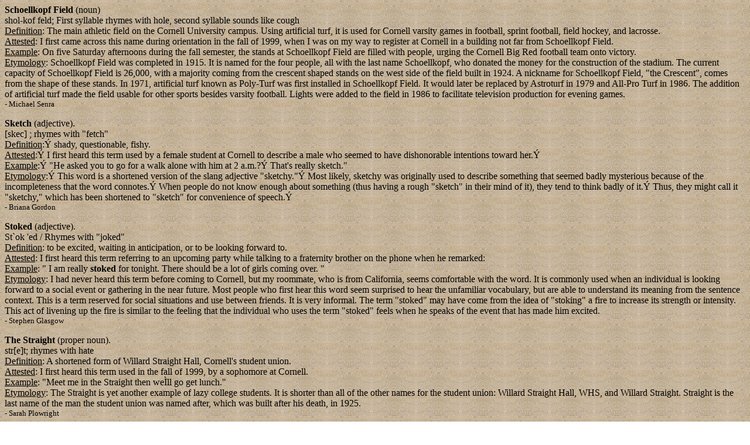

--- FILE ---
content_type: text/html
request_url: https://jmrg.org/strolovitch/FWS/DLU/DLU-S.html
body_size: 2233
content:
<html>

<body background="../vellum.gif" link="brown" vlink="red"><border=0>

<b>Schoellkopf Field</b> (noun) 
<br>shol-kof feld; First syllable rhymes with hole, second syllable sounds like cough
<br><u>Definition</u>: The main athletic field on the Cornell University campus. Using artificial turf, it is used for Cornell varsity games in football, sprint football, field hockey, and lacrosse. 
<br><u>Attested</u>: I first came across this name during orientation in the fall of 1999, when I was on my way to register at Cornell in a building not far from Schoellkopf Field.
<br><u>Example</u>: On five Saturday afternoons during the fall semester, the stands at Schoellkopf Field are filled with people, urging the Cornell Big Red football team onto victory.
<br><u>Etymology</u>: Schoellkopf Field was completed in 1915. It is named for the four people, all with the last name Schoellkopf, who donated the money for the construction of the stadium. The current capacity of Schoellkopf Field is 26,000, with a majority coming from the crescent shaped stands on the west side of the field built in 1924. A nickname for Schoellkopf Field, "the Crescent", comes from the shape of these stands. In 1971, artificial turf known as Poly-Turf was first installed in Schoellkopf Field. It would later be replaced by Astroturf in 1979 and All-Pro Turf in 1986. The addition of artificial turf made the field usable for other sports besides varsity football. Lights were added to the field in 1986 to facilitate television production for evening games.
<br><font size=2>- Michael Senra</font><p>

<b>Sketch</b> (adjective).
<br>[skec] ; rhymes with "fetch" 
<br><u>Definition</u>:� shady, questionable, fishy.
<br><u>Attested</u>:� I first heard this term used by a female student at Cornell to describe a male who seemed to have dishonorable intentions toward her.� 
<br><u>Example</u>:� "He asked you to go for a walk alone with him at 2 a.m.?� That's really sketch."
<br><u>Etymology</u>:� This word is a shortened version of the slang adjective "sketchy."� Most likely, sketchy was originally used to describe something that seemed badly mysterious because of the incompleteness that the word connotes.� When people do not know enough about something (thus having a rough "sketch" in their mind of it), they tend to think badly of it.� Thus, they might call it "sketchy," which has been shortened to "sketch" for convenience of speech.� 
<br><font size=2>- Briana Gordon</font><p>

<B>Stoked</B> (adjective).
<br>St`ok 'ed / Rhymes with "joked"
<U><br>Definition</U>: to be excited, waiting in anticipation, or to be looking forward to.
<U><br>Attested</U>: I first heard this term referring to an upcoming party while talking to a fraternity brother on the phone when he remarked:
<U><br>Example</U>: " I am really <B>stoked</B> for tonight. There should be a lot of girls coming over. "
<U><br>Etymology</U>: I had never heard this term before coming to Cornell, but my roommate, who is from California, seems comfortable with the word. It is commonly used when an individual is looking forward to a social event or gathering in the near future. Most people who first hear this word seem surprised to hear the unfamiliar vocabulary, but are able to understand its meaning from the sentence context. This is a term reserved for social situations and use between friends. It is very informal. The term "stoked" may have come from the idea of "stoking" a fire to increase its strength or intensity. This act of livening up the fire is similar to the feeling that the individual who uses the term "stoked" feels when he speaks of the event that has made him excited.
<FONT SIZE=2><br>- Stephen Glasgow</FONT><p>

<b>The Straight</b> (proper noun).
<br>str[e]t; rhymes with hate 
<br><u>Definition</u>: A shortened form of Willard Straight Hall, 
Cornell's student union. 
<br><u>Attested</u>: I first heard this term used in the fall of 
1999, by a sophomore at Cornell.
<br><u>Example</u>: "Meet me in the Straight then we�ll go get 
lunch." 
<br><u>Etymology</u>:  The Straight is yet another example of lazy 
college students.  It is shorter than all of the other 
names for the student union:  Willard Straight Hall, 
WHS, and Willard Straight.  Straight is the last name 
of the man the student union was named after, which was 
built after his death, in 1925.
<br><font size=2>- Sarah Plowright</font><p>

<b>sweating</b> (verb).
<br>sweting; rhymes with "wetting" and "heading"
<br><u>Definition</u>:  to be extremely interested in someone
 <br><u>Attested</u>:  I first came across this term during orientation week when a sophomore was describing all the things he did for this one girl because of the passion he felt for her.
<br><u>Example</u>:  "I confess, Jennifer, I have been <b>sweating</b> you for the past four months now.  My heart just races uncontrollably every time I see you."
<br><u>Etymology</u>: This term is predominantly used among students.  Unlike the standard usage of "sweating," which is commonly known as "perspiring," it reveals how strongly a person feels about someone else.  The feeling is not as extreme as the term <i>love,</i> which may be an effect, but it is an exceptionally strong interest in someone.  It is derived from the anxiety that one feels when he/she encounters that special someone but is too apprehensive to approach him/her.  As a result of the trepidation, normal symptoms such as <i>sweaty</i> hands, shaky knees, dizziness, and rising heat within the body occur.  The belief that nervousness causes sweat to form on the hands, armpits, and all over the body probably led to the creation of this word.
<br><font size=2>- Heather Wang</font><p>
</BODY>
</HTML>
